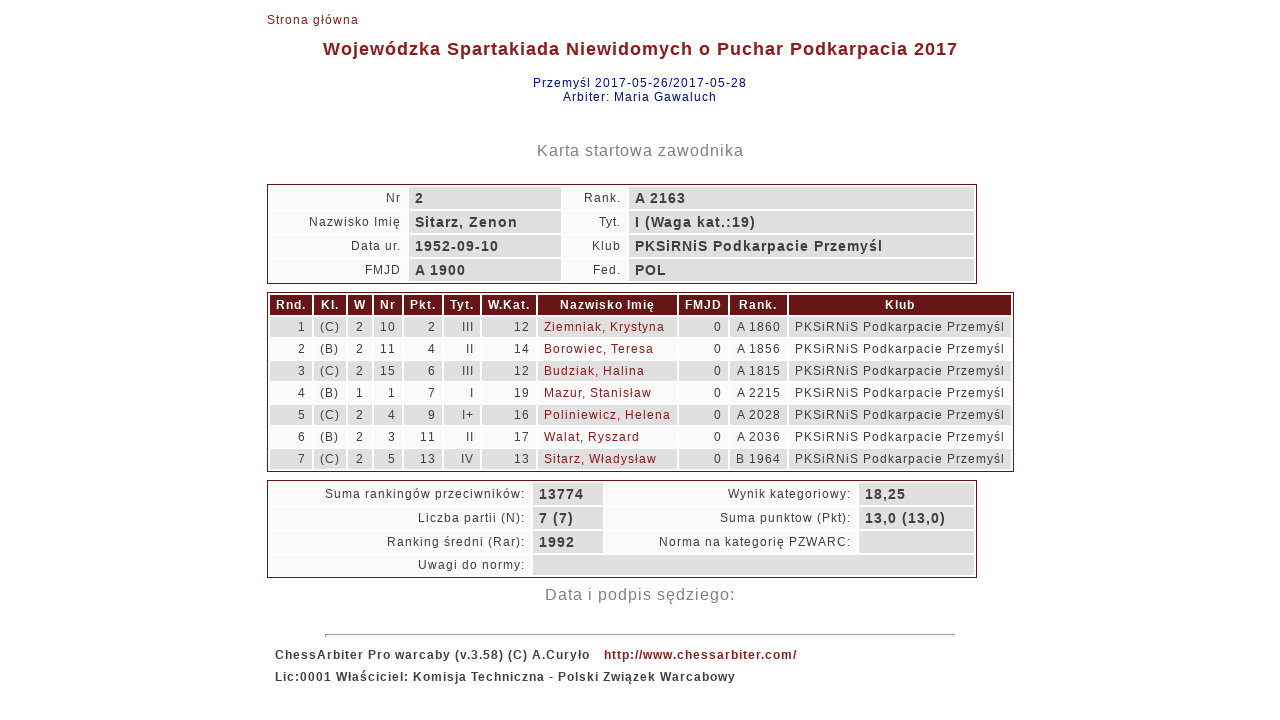

--- FILE ---
content_type: text/html
request_url: http://wyniki.warcaby.pl/2017/167/card_z$3.html
body_size: 1433
content:
<!DOCTYPE html PUBLIC "-//W3C//DTD HTML 4.01 Transitional//EN">
<head>
<meta content="text/html; charset=windows-1250" http-equiv="content-type"><META HTTP-EQUIV='PRAGMA' CONTENT='NO-CACHE'><title></title>
<link rel="stylesheet" href="card_z.css" type="text/css"></head>
<body>

<table align=center>
<tr>
<td><a href="index.html" class=noprt>Strona g&#x0142;&#x00f3;wna</a>
<h1 align="center">Wojew&#x00f3;dzka Spartakiada Niewidomych o Puchar Podkarpacia 2017</h1>
<h4 align="center">Przemy&#x015b;l 2017-05-26/2017-05-28<br>Arbiter: Maria Gawaluch</h4>
<p><br></p>
</td></tr>
<tr>
<td><h3 align="center">Karta startowa zawodnika</h3>
</td></tr>
<tr>
<td>
<table class=fr width=710><col><col><col><col>
<tr>
<td class=kj align=right>Nr</td><td class=kcb>2</td><td class=kj align=right>Rank.</td><td class=kcb>A&nbsp;2163</td></tr>
<tr>
<td class=kj align=right>Nazwisko Imi&#x0119;</td><td class=kcb>Sitarz, Zenon</td><td class=kj align=right>Tyt.</td><td class=kcb>I (Waga kat.:19)</td></tr>
<tr>
<td class=kj align=right>Data ur.</td><td class=kcb>1952-09-10</td><td class=kj align=right>Klub</td><td class=kcb>PKSiRNiS Podkarpacie Przemy&#x015b;l</td></tr>
<tr>
<td class=kj align=right>FMJD</td><td class=kcb>A&nbsp;1900</td><td class=kj align=right>Fed.</td><td class=kcb>POL</td></tr>
</table>
</td></tr>
<tr>
<td>
<table class=fr width=710><col><col><col><col><col><col><col><col><col><col><col><thead>
<tr>
<th class=r><p>Rnd.</p></th><th class=c><p>Kl.</p></th><th class=c><p>W</p></th><th class=r><p>Nr</p></th><th class=r><p>Pkt.</p></th><th class=r><p>Tyt.</p></th><th class=r><p>W.Kat.</p></th><th><p>Nazwisko Imi&#x0119;</p></th><th class=r><p>FMJD</p></th><th class=r><p>Rank.</p></th><th><p>Klub</p></th></tr>
</thead>
<tr class=kc>
<td class=r>1</td><td class=c>(C)</td><td class=c>2</td><td class=r>10</td><td class=r>2</td><td class=r>III</td><td class=r>12</td><td><a href="card_z$9.html">Ziemniak, Krystyna</a></td><td class=r>0</td><td class=r>A&nbsp;1860</td><td>PKSiRNiS Podkarpacie Przemy&#x015b;l</td></tr>
<tr class=kj>
<td class=r>2</td><td class=c>(B)</td><td class=c>2</td><td class=r>11</td><td class=r>4</td><td class=r>II</td><td class=r>14</td><td><a href="card_z$10.html">Borowiec, Teresa</a></td><td class=r>0</td><td class=r>A&nbsp;1856</td><td>PKSiRNiS Podkarpacie Przemy&#x015b;l</td></tr>
<tr class=kc>
<td class=r>3</td><td class=c>(C)</td><td class=c>2</td><td class=r>15</td><td class=r>6</td><td class=r>III</td><td class=r>12</td><td><a href="card_z$12.html">Budziak, Halina</a></td><td class=r>0</td><td class=r>A&nbsp;1815</td><td>PKSiRNiS Podkarpacie Przemy&#x015b;l</td></tr>
<tr class=kj>
<td class=r>4</td><td class=c>(B)</td><td class=c>1</td><td class=r>1</td><td class=r>7</td><td class=r>I</td><td class=r>19</td><td><a href="card_z$0.html">Mazur, Stanis&#x0142;aw</a></td><td class=r>0</td><td class=r>A&nbsp;2215</td><td>PKSiRNiS Podkarpacie Przemy&#x015b;l</td></tr>
<tr class=kc>
<td class=r>5</td><td class=c>(C)</td><td class=c>2</td><td class=r>4</td><td class=r>9</td><td class=r>I+</td><td class=r>16</td><td><a href="card_z$8.html">Poliniewicz, Helena</a></td><td class=r>0</td><td class=r>A&nbsp;2028</td><td>PKSiRNiS Podkarpacie Przemy&#x015b;l</td></tr>
<tr class=kj>
<td class=r>6</td><td class=c>(B)</td><td class=c>2</td><td class=r>3</td><td class=r>11</td><td class=r>II</td><td class=r>17</td><td><a href="card_z$4.html">Walat, Ryszard</a></td><td class=r>0</td><td class=r>A&nbsp;2036</td><td>PKSiRNiS Podkarpacie Przemy&#x015b;l</td></tr>
<tr class=kc>
<td class=r>7</td><td class=c>(C)</td><td class=c>2</td><td class=r>5</td><td class=r>13</td><td class=r>IV</td><td class=r>13</td><td><a href="card_z$19.html">Sitarz, W&#x0142;adys&#x0142;aw</a></td><td class=r>0</td><td class=r>B&nbsp;1964</td><td>PKSiRNiS Podkarpacie Przemy&#x015b;l</td></tr>
</table>
</td></tr>
<tr>
<td>
<table class=fr width=710>
<tr>
<td class=kj align=right>Suma ranking&#x00f3;w przeciwnik&#x00f3;w:</td><td class=kcb>13774</td><td class=kj align=right>Wynik kategoriowy:</td><td class=kcb>18,25</td></tr>
<tr>
<td class=kj align=right>Liczba partii (N):</td><td class=kcb>7 (7)</td><td class=kj align=right>Suma punktow (Pkt):</td><td class=kcb>13,0 (13,0)</td></tr>
<tr>
<td class=kj align=right>Ranking &#x015b;redni (Rar):</td><td class=kcb>1992</td><td class=kj align=right>Norma na kategori&#x0119; PZWARC:</td><td class=kcb></td></tr>
<tr>
<td class=kj align=right>Uwagi do normy:</td><td class=kcb colspan=3></td></tr>
</table>
</td></tr>
<tr>
<td><h3 align="right">Data i podpis s&#x0119;dziego:</h3></td></tr>
<tr>
<td><hr>

<table>
<tr class=b>
<td><p>ChessArbiter Pro warcaby (v.3.58)  (C) A.Cury&#x0142;o</p></td><td><a href="http://www.chessarbiter.com/" target="_blank">http://www.chessarbiter.com/</a></td></tr>
<tr class=b>
<td colspan=2><p>Lic:0001 W&#x0142;a&#x015b;ciciel: Komisja Techniczna - Polski Zwi&#x0105;zek Warcabowy</p></td></tr>
</table>

</td></tr>
</table>
</body>
</html>
